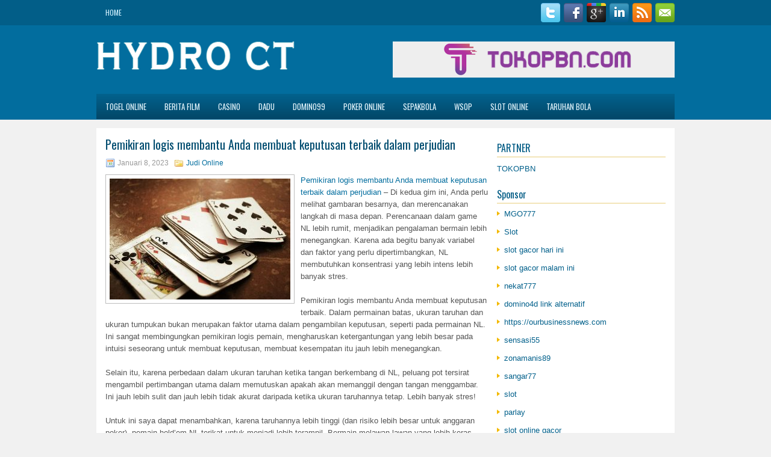

--- FILE ---
content_type: text/html; charset=UTF-8
request_url: http://www.michaelkors-outletsonline.us.com/pemikiran-logis-membantu-anda-membuat-keputusan-terbaik-dalam-perjudian/
body_size: 10426
content:
<!DOCTYPE html><html xmlns="http://www.w3.org/1999/xhtml" lang="id">
<head profile="http://gmpg.org/xfn/11">
<meta http-equiv="Content-Type" content="text/html; charset=UTF-8" />

<meta name="viewport" content="width=device-width, initial-scale=1.0"/>
<link rel="stylesheet" href="http://www.michaelkors-outletsonline.us.com/wp-content/themes/Stalk/lib/css/reset.css" type="text/css" media="screen, projection" />
<link rel="stylesheet" href="http://www.michaelkors-outletsonline.us.com/wp-content/themes/Stalk/lib/css/defaults.css" type="text/css" media="screen, projection" />
<!--[if lt IE 8]><link rel="stylesheet" href="http://www.michaelkors-outletsonline.us.com/wp-content/themes/Stalk/lib/css/ie.css" type="text/css" media="screen, projection" /><![endif]-->

<link rel="stylesheet" href="http://www.michaelkors-outletsonline.us.com/wp-content/themes/Stalk/style.css" type="text/css" media="screen, projection" />

<title>Pemikiran logis membantu Anda membuat keputusan terbaik dalam perjudian &#8211; Hydro Chlorothiazide 2020</title>
<meta name='robots' content='max-image-preview:large' />
<link rel="alternate" type="application/rss+xml" title="Hydro Chlorothiazide 2020 &raquo; Pemikiran logis membantu Anda membuat keputusan terbaik dalam perjudian Umpan Komentar" href="http://www.michaelkors-outletsonline.us.com/pemikiran-logis-membantu-anda-membuat-keputusan-terbaik-dalam-perjudian/feed/" />
<script type="text/javascript">
window._wpemojiSettings = {"baseUrl":"https:\/\/s.w.org\/images\/core\/emoji\/14.0.0\/72x72\/","ext":".png","svgUrl":"https:\/\/s.w.org\/images\/core\/emoji\/14.0.0\/svg\/","svgExt":".svg","source":{"concatemoji":"http:\/\/www.michaelkors-outletsonline.us.com\/wp-includes\/js\/wp-emoji-release.min.js?ver=6.2.2"}};
/*! This file is auto-generated */
!function(e,a,t){var n,r,o,i=a.createElement("canvas"),p=i.getContext&&i.getContext("2d");function s(e,t){p.clearRect(0,0,i.width,i.height),p.fillText(e,0,0);e=i.toDataURL();return p.clearRect(0,0,i.width,i.height),p.fillText(t,0,0),e===i.toDataURL()}function c(e){var t=a.createElement("script");t.src=e,t.defer=t.type="text/javascript",a.getElementsByTagName("head")[0].appendChild(t)}for(o=Array("flag","emoji"),t.supports={everything:!0,everythingExceptFlag:!0},r=0;r<o.length;r++)t.supports[o[r]]=function(e){if(p&&p.fillText)switch(p.textBaseline="top",p.font="600 32px Arial",e){case"flag":return s("\ud83c\udff3\ufe0f\u200d\u26a7\ufe0f","\ud83c\udff3\ufe0f\u200b\u26a7\ufe0f")?!1:!s("\ud83c\uddfa\ud83c\uddf3","\ud83c\uddfa\u200b\ud83c\uddf3")&&!s("\ud83c\udff4\udb40\udc67\udb40\udc62\udb40\udc65\udb40\udc6e\udb40\udc67\udb40\udc7f","\ud83c\udff4\u200b\udb40\udc67\u200b\udb40\udc62\u200b\udb40\udc65\u200b\udb40\udc6e\u200b\udb40\udc67\u200b\udb40\udc7f");case"emoji":return!s("\ud83e\udef1\ud83c\udffb\u200d\ud83e\udef2\ud83c\udfff","\ud83e\udef1\ud83c\udffb\u200b\ud83e\udef2\ud83c\udfff")}return!1}(o[r]),t.supports.everything=t.supports.everything&&t.supports[o[r]],"flag"!==o[r]&&(t.supports.everythingExceptFlag=t.supports.everythingExceptFlag&&t.supports[o[r]]);t.supports.everythingExceptFlag=t.supports.everythingExceptFlag&&!t.supports.flag,t.DOMReady=!1,t.readyCallback=function(){t.DOMReady=!0},t.supports.everything||(n=function(){t.readyCallback()},a.addEventListener?(a.addEventListener("DOMContentLoaded",n,!1),e.addEventListener("load",n,!1)):(e.attachEvent("onload",n),a.attachEvent("onreadystatechange",function(){"complete"===a.readyState&&t.readyCallback()})),(e=t.source||{}).concatemoji?c(e.concatemoji):e.wpemoji&&e.twemoji&&(c(e.twemoji),c(e.wpemoji)))}(window,document,window._wpemojiSettings);
</script>
<style type="text/css">
img.wp-smiley,
img.emoji {
	display: inline !important;
	border: none !important;
	box-shadow: none !important;
	height: 1em !important;
	width: 1em !important;
	margin: 0 0.07em !important;
	vertical-align: -0.1em !important;
	background: none !important;
	padding: 0 !important;
}
</style>
	<link rel='stylesheet' id='wp-block-library-css' href='http://www.michaelkors-outletsonline.us.com/wp-includes/css/dist/block-library/style.min.css?ver=6.2.2' type='text/css' media='all' />
<link rel='stylesheet' id='classic-theme-styles-css' href='http://www.michaelkors-outletsonline.us.com/wp-includes/css/classic-themes.min.css?ver=6.2.2' type='text/css' media='all' />
<style id='global-styles-inline-css' type='text/css'>
body{--wp--preset--color--black: #000000;--wp--preset--color--cyan-bluish-gray: #abb8c3;--wp--preset--color--white: #ffffff;--wp--preset--color--pale-pink: #f78da7;--wp--preset--color--vivid-red: #cf2e2e;--wp--preset--color--luminous-vivid-orange: #ff6900;--wp--preset--color--luminous-vivid-amber: #fcb900;--wp--preset--color--light-green-cyan: #7bdcb5;--wp--preset--color--vivid-green-cyan: #00d084;--wp--preset--color--pale-cyan-blue: #8ed1fc;--wp--preset--color--vivid-cyan-blue: #0693e3;--wp--preset--color--vivid-purple: #9b51e0;--wp--preset--gradient--vivid-cyan-blue-to-vivid-purple: linear-gradient(135deg,rgba(6,147,227,1) 0%,rgb(155,81,224) 100%);--wp--preset--gradient--light-green-cyan-to-vivid-green-cyan: linear-gradient(135deg,rgb(122,220,180) 0%,rgb(0,208,130) 100%);--wp--preset--gradient--luminous-vivid-amber-to-luminous-vivid-orange: linear-gradient(135deg,rgba(252,185,0,1) 0%,rgba(255,105,0,1) 100%);--wp--preset--gradient--luminous-vivid-orange-to-vivid-red: linear-gradient(135deg,rgba(255,105,0,1) 0%,rgb(207,46,46) 100%);--wp--preset--gradient--very-light-gray-to-cyan-bluish-gray: linear-gradient(135deg,rgb(238,238,238) 0%,rgb(169,184,195) 100%);--wp--preset--gradient--cool-to-warm-spectrum: linear-gradient(135deg,rgb(74,234,220) 0%,rgb(151,120,209) 20%,rgb(207,42,186) 40%,rgb(238,44,130) 60%,rgb(251,105,98) 80%,rgb(254,248,76) 100%);--wp--preset--gradient--blush-light-purple: linear-gradient(135deg,rgb(255,206,236) 0%,rgb(152,150,240) 100%);--wp--preset--gradient--blush-bordeaux: linear-gradient(135deg,rgb(254,205,165) 0%,rgb(254,45,45) 50%,rgb(107,0,62) 100%);--wp--preset--gradient--luminous-dusk: linear-gradient(135deg,rgb(255,203,112) 0%,rgb(199,81,192) 50%,rgb(65,88,208) 100%);--wp--preset--gradient--pale-ocean: linear-gradient(135deg,rgb(255,245,203) 0%,rgb(182,227,212) 50%,rgb(51,167,181) 100%);--wp--preset--gradient--electric-grass: linear-gradient(135deg,rgb(202,248,128) 0%,rgb(113,206,126) 100%);--wp--preset--gradient--midnight: linear-gradient(135deg,rgb(2,3,129) 0%,rgb(40,116,252) 100%);--wp--preset--duotone--dark-grayscale: url('#wp-duotone-dark-grayscale');--wp--preset--duotone--grayscale: url('#wp-duotone-grayscale');--wp--preset--duotone--purple-yellow: url('#wp-duotone-purple-yellow');--wp--preset--duotone--blue-red: url('#wp-duotone-blue-red');--wp--preset--duotone--midnight: url('#wp-duotone-midnight');--wp--preset--duotone--magenta-yellow: url('#wp-duotone-magenta-yellow');--wp--preset--duotone--purple-green: url('#wp-duotone-purple-green');--wp--preset--duotone--blue-orange: url('#wp-duotone-blue-orange');--wp--preset--font-size--small: 13px;--wp--preset--font-size--medium: 20px;--wp--preset--font-size--large: 36px;--wp--preset--font-size--x-large: 42px;--wp--preset--spacing--20: 0.44rem;--wp--preset--spacing--30: 0.67rem;--wp--preset--spacing--40: 1rem;--wp--preset--spacing--50: 1.5rem;--wp--preset--spacing--60: 2.25rem;--wp--preset--spacing--70: 3.38rem;--wp--preset--spacing--80: 5.06rem;--wp--preset--shadow--natural: 6px 6px 9px rgba(0, 0, 0, 0.2);--wp--preset--shadow--deep: 12px 12px 50px rgba(0, 0, 0, 0.4);--wp--preset--shadow--sharp: 6px 6px 0px rgba(0, 0, 0, 0.2);--wp--preset--shadow--outlined: 6px 6px 0px -3px rgba(255, 255, 255, 1), 6px 6px rgba(0, 0, 0, 1);--wp--preset--shadow--crisp: 6px 6px 0px rgba(0, 0, 0, 1);}:where(.is-layout-flex){gap: 0.5em;}body .is-layout-flow > .alignleft{float: left;margin-inline-start: 0;margin-inline-end: 2em;}body .is-layout-flow > .alignright{float: right;margin-inline-start: 2em;margin-inline-end: 0;}body .is-layout-flow > .aligncenter{margin-left: auto !important;margin-right: auto !important;}body .is-layout-constrained > .alignleft{float: left;margin-inline-start: 0;margin-inline-end: 2em;}body .is-layout-constrained > .alignright{float: right;margin-inline-start: 2em;margin-inline-end: 0;}body .is-layout-constrained > .aligncenter{margin-left: auto !important;margin-right: auto !important;}body .is-layout-constrained > :where(:not(.alignleft):not(.alignright):not(.alignfull)){max-width: var(--wp--style--global--content-size);margin-left: auto !important;margin-right: auto !important;}body .is-layout-constrained > .alignwide{max-width: var(--wp--style--global--wide-size);}body .is-layout-flex{display: flex;}body .is-layout-flex{flex-wrap: wrap;align-items: center;}body .is-layout-flex > *{margin: 0;}:where(.wp-block-columns.is-layout-flex){gap: 2em;}.has-black-color{color: var(--wp--preset--color--black) !important;}.has-cyan-bluish-gray-color{color: var(--wp--preset--color--cyan-bluish-gray) !important;}.has-white-color{color: var(--wp--preset--color--white) !important;}.has-pale-pink-color{color: var(--wp--preset--color--pale-pink) !important;}.has-vivid-red-color{color: var(--wp--preset--color--vivid-red) !important;}.has-luminous-vivid-orange-color{color: var(--wp--preset--color--luminous-vivid-orange) !important;}.has-luminous-vivid-amber-color{color: var(--wp--preset--color--luminous-vivid-amber) !important;}.has-light-green-cyan-color{color: var(--wp--preset--color--light-green-cyan) !important;}.has-vivid-green-cyan-color{color: var(--wp--preset--color--vivid-green-cyan) !important;}.has-pale-cyan-blue-color{color: var(--wp--preset--color--pale-cyan-blue) !important;}.has-vivid-cyan-blue-color{color: var(--wp--preset--color--vivid-cyan-blue) !important;}.has-vivid-purple-color{color: var(--wp--preset--color--vivid-purple) !important;}.has-black-background-color{background-color: var(--wp--preset--color--black) !important;}.has-cyan-bluish-gray-background-color{background-color: var(--wp--preset--color--cyan-bluish-gray) !important;}.has-white-background-color{background-color: var(--wp--preset--color--white) !important;}.has-pale-pink-background-color{background-color: var(--wp--preset--color--pale-pink) !important;}.has-vivid-red-background-color{background-color: var(--wp--preset--color--vivid-red) !important;}.has-luminous-vivid-orange-background-color{background-color: var(--wp--preset--color--luminous-vivid-orange) !important;}.has-luminous-vivid-amber-background-color{background-color: var(--wp--preset--color--luminous-vivid-amber) !important;}.has-light-green-cyan-background-color{background-color: var(--wp--preset--color--light-green-cyan) !important;}.has-vivid-green-cyan-background-color{background-color: var(--wp--preset--color--vivid-green-cyan) !important;}.has-pale-cyan-blue-background-color{background-color: var(--wp--preset--color--pale-cyan-blue) !important;}.has-vivid-cyan-blue-background-color{background-color: var(--wp--preset--color--vivid-cyan-blue) !important;}.has-vivid-purple-background-color{background-color: var(--wp--preset--color--vivid-purple) !important;}.has-black-border-color{border-color: var(--wp--preset--color--black) !important;}.has-cyan-bluish-gray-border-color{border-color: var(--wp--preset--color--cyan-bluish-gray) !important;}.has-white-border-color{border-color: var(--wp--preset--color--white) !important;}.has-pale-pink-border-color{border-color: var(--wp--preset--color--pale-pink) !important;}.has-vivid-red-border-color{border-color: var(--wp--preset--color--vivid-red) !important;}.has-luminous-vivid-orange-border-color{border-color: var(--wp--preset--color--luminous-vivid-orange) !important;}.has-luminous-vivid-amber-border-color{border-color: var(--wp--preset--color--luminous-vivid-amber) !important;}.has-light-green-cyan-border-color{border-color: var(--wp--preset--color--light-green-cyan) !important;}.has-vivid-green-cyan-border-color{border-color: var(--wp--preset--color--vivid-green-cyan) !important;}.has-pale-cyan-blue-border-color{border-color: var(--wp--preset--color--pale-cyan-blue) !important;}.has-vivid-cyan-blue-border-color{border-color: var(--wp--preset--color--vivid-cyan-blue) !important;}.has-vivid-purple-border-color{border-color: var(--wp--preset--color--vivid-purple) !important;}.has-vivid-cyan-blue-to-vivid-purple-gradient-background{background: var(--wp--preset--gradient--vivid-cyan-blue-to-vivid-purple) !important;}.has-light-green-cyan-to-vivid-green-cyan-gradient-background{background: var(--wp--preset--gradient--light-green-cyan-to-vivid-green-cyan) !important;}.has-luminous-vivid-amber-to-luminous-vivid-orange-gradient-background{background: var(--wp--preset--gradient--luminous-vivid-amber-to-luminous-vivid-orange) !important;}.has-luminous-vivid-orange-to-vivid-red-gradient-background{background: var(--wp--preset--gradient--luminous-vivid-orange-to-vivid-red) !important;}.has-very-light-gray-to-cyan-bluish-gray-gradient-background{background: var(--wp--preset--gradient--very-light-gray-to-cyan-bluish-gray) !important;}.has-cool-to-warm-spectrum-gradient-background{background: var(--wp--preset--gradient--cool-to-warm-spectrum) !important;}.has-blush-light-purple-gradient-background{background: var(--wp--preset--gradient--blush-light-purple) !important;}.has-blush-bordeaux-gradient-background{background: var(--wp--preset--gradient--blush-bordeaux) !important;}.has-luminous-dusk-gradient-background{background: var(--wp--preset--gradient--luminous-dusk) !important;}.has-pale-ocean-gradient-background{background: var(--wp--preset--gradient--pale-ocean) !important;}.has-electric-grass-gradient-background{background: var(--wp--preset--gradient--electric-grass) !important;}.has-midnight-gradient-background{background: var(--wp--preset--gradient--midnight) !important;}.has-small-font-size{font-size: var(--wp--preset--font-size--small) !important;}.has-medium-font-size{font-size: var(--wp--preset--font-size--medium) !important;}.has-large-font-size{font-size: var(--wp--preset--font-size--large) !important;}.has-x-large-font-size{font-size: var(--wp--preset--font-size--x-large) !important;}
.wp-block-navigation a:where(:not(.wp-element-button)){color: inherit;}
:where(.wp-block-columns.is-layout-flex){gap: 2em;}
.wp-block-pullquote{font-size: 1.5em;line-height: 1.6;}
</style>
<script type='text/javascript' src='http://www.michaelkors-outletsonline.us.com/wp-includes/js/jquery/jquery.min.js?ver=3.6.4' id='jquery-core-js'></script>
<script type='text/javascript' src='http://www.michaelkors-outletsonline.us.com/wp-includes/js/jquery/jquery-migrate.min.js?ver=3.4.0' id='jquery-migrate-js'></script>
<script type='text/javascript' src='http://www.michaelkors-outletsonline.us.com/wp-content/themes/Stalk/lib/js/superfish.js?ver=6.2.2' id='superfish-js'></script>
<script type='text/javascript' src='http://www.michaelkors-outletsonline.us.com/wp-content/themes/Stalk/lib/js/jquery.mobilemenu.js?ver=6.2.2' id='mobilemenu-js'></script>
<link rel="https://api.w.org/" href="http://www.michaelkors-outletsonline.us.com/wp-json/" /><link rel="alternate" type="application/json" href="http://www.michaelkors-outletsonline.us.com/wp-json/wp/v2/posts/2954" /><link rel="EditURI" type="application/rsd+xml" title="RSD" href="http://www.michaelkors-outletsonline.us.com/xmlrpc.php?rsd" />
<link rel="wlwmanifest" type="application/wlwmanifest+xml" href="http://www.michaelkors-outletsonline.us.com/wp-includes/wlwmanifest.xml" />

<link rel="canonical" href="http://www.michaelkors-outletsonline.us.com/pemikiran-logis-membantu-anda-membuat-keputusan-terbaik-dalam-perjudian/" />
<link rel='shortlink' href='http://www.michaelkors-outletsonline.us.com/?p=2954' />
<link rel="alternate" type="application/json+oembed" href="http://www.michaelkors-outletsonline.us.com/wp-json/oembed/1.0/embed?url=http%3A%2F%2Fwww.michaelkors-outletsonline.us.com%2Fpemikiran-logis-membantu-anda-membuat-keputusan-terbaik-dalam-perjudian%2F" />
<link rel="alternate" type="text/xml+oembed" href="http://www.michaelkors-outletsonline.us.com/wp-json/oembed/1.0/embed?url=http%3A%2F%2Fwww.michaelkors-outletsonline.us.com%2Fpemikiran-logis-membantu-anda-membuat-keputusan-terbaik-dalam-perjudian%2F&#038;format=xml" />
<link rel="shortcut icon" href="http://www.michaelkors-outletsonline.us.com/wp-content/uploads/2021/02/f.png" type="image/x-icon" />
<link rel="alternate" type="application/rss+xml" title="Hydro Chlorothiazide 2020 RSS Feed" href="http://www.michaelkors-outletsonline.us.com/feed/" />
<link rel="pingback" href="http://www.michaelkors-outletsonline.us.com/xmlrpc.php" />

</head>

<body class="post-template-default single single-post postid-2954 single-format-standard">

<div id="container">

    <div class="clearfix">
        			        <div class="menu-primary-container">
			<ul class="menus menu-primary">
                <li ><a href="http://www.michaelkors-outletsonline.us.com">Home</a></li>
							</ul>
		</div>
                      <!--.primary menu--> 	
                
        <div id="top-social-profiles">
                        <ul class="widget-container"><li class="social-profiles-widget">
            <a href="http://twitter.com/" target="_blank"><img title="Twitter" alt="Twitter" src="http://www.michaelkors-outletsonline.us.com/wp-content/themes/Stalk/images/social-profiles/twitter.png" /></a><a href="http://facebook.com/" target="_blank"><img title="Facebook" alt="Facebook" src="http://www.michaelkors-outletsonline.us.com/wp-content/themes/Stalk/images/social-profiles/facebook.png" /></a><a href="https://plus.google.com/" target="_blank"><img title="Google Plus" alt="Google Plus" src="http://www.michaelkors-outletsonline.us.com/wp-content/themes/Stalk/images/social-profiles/gplus.png" /></a><a href="http://www.linkedin.com/" target="_blank"><img title="LinkedIn" alt="LinkedIn" src="http://www.michaelkors-outletsonline.us.com/wp-content/themes/Stalk/images/social-profiles/linkedin.png" /></a><a href="http://www.michaelkors-outletsonline.us.com/feed/" target="_blank"><img title="RSS Feed" alt="RSS Feed" src="http://www.michaelkors-outletsonline.us.com/wp-content/themes/Stalk/images/social-profiles/rss.png" /></a><a href="/cdn-cgi/l/email-protection#aad3c5dfd8eacfc7cbc3c684c9c5c7" target="_blank"><img title="Email" alt="Email" src="http://www.michaelkors-outletsonline.us.com/wp-content/themes/Stalk/images/social-profiles/email.png" /></a>            </li></ul>
                    </div>
    </div>
    

    <div id="header">
    
        <div class="logo">
         
            <a href="http://www.michaelkors-outletsonline.us.com"><img src="http://www.michaelkors-outletsonline.us.com/wp-content/uploads/2021/02/logo.png" alt="Hydro Chlorothiazide 2020" title="Hydro Chlorothiazide 2020" /></a>
         
        </div><!-- .logo -->

        <div class="header-right">
            <a href="https://www.tokopbn.com/" target="_blank"><img src="http://www.michaelkors-outletsonline.us.com/wp-content/uploads/2021/02/banner-toko-pbn.png" alt="Sponsored" /></a> 
        </div><!-- .header-right -->
        
    </div><!-- #header -->
    
            <div class="clearfix">
            			<div class="menu-secondary-container"><ul id="menu-primary" class="menus menu-secondary"><li id="menu-item-162" class="menu-item menu-item-type-taxonomy menu-item-object-category menu-item-162"><a href="http://www.michaelkors-outletsonline.us.com/category/togel-online/">Togel Online</a></li>
<li id="menu-item-163" class="menu-item menu-item-type-taxonomy menu-item-object-category menu-item-163"><a href="http://www.michaelkors-outletsonline.us.com/category/berita-film/">Berita Film</a></li>
<li id="menu-item-164" class="menu-item menu-item-type-taxonomy menu-item-object-category menu-item-164"><a href="http://www.michaelkors-outletsonline.us.com/category/casino/">Casino</a></li>
<li id="menu-item-165" class="menu-item menu-item-type-taxonomy menu-item-object-category menu-item-165"><a href="http://www.michaelkors-outletsonline.us.com/category/dadu/">Dadu</a></li>
<li id="menu-item-166" class="menu-item menu-item-type-taxonomy menu-item-object-category menu-item-166"><a href="http://www.michaelkors-outletsonline.us.com/category/domino99/">Domino99</a></li>
<li id="menu-item-167" class="menu-item menu-item-type-taxonomy menu-item-object-category menu-item-167"><a href="http://www.michaelkors-outletsonline.us.com/category/poker-online/">Poker Online</a></li>
<li id="menu-item-168" class="menu-item menu-item-type-taxonomy menu-item-object-category menu-item-168"><a href="http://www.michaelkors-outletsonline.us.com/category/sepakbola/">Sepakbola</a></li>
<li id="menu-item-169" class="menu-item menu-item-type-taxonomy menu-item-object-category menu-item-169"><a href="http://www.michaelkors-outletsonline.us.com/category/wsop/">WSOP</a></li>
<li id="menu-item-170" class="menu-item menu-item-type-taxonomy menu-item-object-category menu-item-170"><a href="http://www.michaelkors-outletsonline.us.com/category/slot-online/">Slot Online</a></li>
<li id="menu-item-171" class="menu-item menu-item-type-taxonomy menu-item-object-category menu-item-171"><a href="http://www.michaelkors-outletsonline.us.com/category/taruhan-bola/">Taruhan Bola</a></li>
</ul></div>              <!--.secondary menu--> 	
                </div>
    
    <div id="main">
    
            
        <div id="content">
            
                    
            
    <div class="post post-single clearfix post-2954 type-post status-publish format-standard has-post-thumbnail hentry category-judi-online tag-casino tag-judi tag-poker tag-slot tag-togel" id="post-2954">
    
        <h2 class="title">Pemikiran logis membantu Anda membuat keputusan terbaik dalam perjudian</h2>
        
        <div class="postmeta-primary">
    
            <span class="meta_date">Januari 8, 2023</span>
           &nbsp; <span class="meta_categories"><a href="http://www.michaelkors-outletsonline.us.com/category/judi-online/" rel="category tag">Judi Online</a></span>
    
                 
        </div>
        
        <div class="entry clearfix">
            
            <img width="300" height="201" src="http://www.michaelkors-outletsonline.us.com/wp-content/uploads/2021/05/W29.jpg" class="alignleft featured_image wp-post-image" alt="" decoding="async" srcset="http://www.michaelkors-outletsonline.us.com/wp-content/uploads/2021/05/W29.jpg 910w, http://www.michaelkors-outletsonline.us.com/wp-content/uploads/2021/05/W29-300x201.jpg 300w, http://www.michaelkors-outletsonline.us.com/wp-content/uploads/2021/05/W29-768x514.jpg 768w" sizes="(max-width: 300px) 100vw, 300px" />            
            <p><a href="http://www.michaelkors-outletsonline.us.com/pemikiran-logis-membantu-anda-membuat-keputusan-terbaik-dalam-perjudian/">Pemikiran logis membantu Anda membuat keputusan terbaik dalam perjudian</a> &#8211; Di kedua gim ini, Anda perlu melihat gambaran besarnya, dan merencanakan langkah di masa depan. Perencanaan dalam game NL lebih rumit, menjadikan pengalaman bermain lebih menegangkan. Karena ada begitu banyak variabel dan faktor yang perlu dipertimbangkan, NL membutuhkan konsentrasi yang lebih intens lebih banyak stres.</p>
<p>Pemikiran logis membantu Anda membuat keputusan terbaik. Dalam permainan batas, ukuran taruhan dan ukuran tumpukan bukan merupakan faktor utama dalam pengambilan keputusan, seperti pada permainan NL. Ini sangat membingungkan pemikiran logis pemain, mengharuskan ketergantungan yang lebih besar pada intuisi seseorang untuk membuat keputusan, membuat kesempatan itu jauh lebih menegangkan.</p>
<p>Selain itu, karena perbedaan dalam ukuran taruhan ketika tangan berkembang di NL, peluang pot tersirat mengambil pertimbangan utama dalam memutuskan apakah akan memanggil dengan tangan menggambar. Ini jauh lebih sulit dan jauh lebih tidak akurat daripada ketika ukuran taruhannya tetap. Lebih banyak stres!</p>
<p>Untuk ini saya dapat menambahkan, karena taruhannya lebih tinggi (dan risiko lebih besar untuk anggaran poker), pemain hold&#8217;em NL terikat untuk menjadi lebih terampil. Bermain melawan lawan yang lebih keras, tentu saja, lebih menegangkan &#8211; kurang menyenangkan.</p>
<p>Sebagian besar dari kita bermain poker untuk rekreasi &#8211; seperti halnya saya. Begitu juga dengan 200-lebih anggota Grup Poker Claude Pepper Seniors kami dan Grup Poker CalVet di VA / LA Barat Dan, saya akan bertaruh, begitu juga sebagian besar jutaan pemain poker di seluruh dunia kunjungi agen judi online <a href="https://royal88pro.com">Royal88</a>.</p>
<p>Ada dua variasi dasar permainan Texas hold&#8217;em: (1) Batas &#8211; dengan taruhan yang ditentukan dengan baik; dan (2) Tanpa Batas (NL) &#8211; di mana satu-satunya batasan bertaruh (atau meningkatkan) adalah berapa banyak chip yang Anda susun di depan Anda.</p>
<p>&nbsp;</p>
    
        </div>
        
        <div class="postmeta-secondary"><span class="meta_tags"><a href="http://www.michaelkors-outletsonline.us.com/tag/casino/" rel="tag">Casino</a>, <a href="http://www.michaelkors-outletsonline.us.com/tag/judi/" rel="tag">Judi</a>, <a href="http://www.michaelkors-outletsonline.us.com/tag/poker/" rel="tag">Poker</a>, <a href="http://www.michaelkors-outletsonline.us.com/tag/slot/" rel="tag">Slot</a>, <a href="http://www.michaelkors-outletsonline.us.com/tag/togel/" rel="tag">Togel</a></span></div> 
        
    
    </div><!-- Post ID 2954 -->
    
                
                    
        </div><!-- #content -->
    
        
<div id="sidebar-primary">
	
		<ul class="widget_text widget-container">
			<li id="custom_html-6" class="widget_text widget widget_custom_html">
				<h3 class="widgettitle">PARTNER</h3>
				<div class="textwidget custom-html-widget"><a href="https://www.tokopbn.com/">TOKOPBN</a></div>
			</li>
		</ul>
		
		<ul class="widget-container">
			<li id="sponsor" class="widget widget_meta">
				<h3 class="widgettitle">Sponsor</h3>			
				<ul>
					<li><a href="https://www.ziggieslivemusic.com/">MGO777</a></li>
                    		<li><a href="https://www.fctwentesupportervanelkaar.nl/partners">Slot</a></li>
                    		<li><a href="https://nilsvengewine.com/howdy-1">slot gacor hari ini</a></li>
                    		<li><a href="https://www.lelanrestaurant.com/menu/">slot gacor malam ini</a></li>
                    		<li><a href="https://www.bumdespangasi.com/Kontak/">nekat777</a></li>
                    		<li><a href="https://mez.ink/domino4d">domino4d link alternatif</a></li>
                    		<li><a href="https://ourbusinessnews.com">https://ourbusinessnews.com</a></li>
                    		<li><a href="https://sensasi55x1000.com">sensasi55</a></li>
                    		<li><a href="https://zonamanis89.id/">zonamanis89</a></li>
                    		<li><a href="https://sangar77plinko.com/">sangar77</a></li>
                    		<li><a href="https://vishwakarmayojana.com/">slot</a></li>
                    		<li><a href="https://www.uppercrustpizzacathedralcity.com/">parlay</a></li>
                    		<li><a href="https://www.lesvalades.com/">slot online gacor</a></li>
                    		<li><a href="https://www.philippineshonolulu.org/">judi slot gacor</a></li>
                    						</ul>
			</li>
		</ul>

    <ul class="widget-container"><li id="meta-4" class="widget widget_meta"><h3 class="widgettitle">Meta</h3>
		<ul>
						<li><a href="http://www.michaelkors-outletsonline.us.com/wp-login.php">Masuk</a></li>
			<li><a href="http://www.michaelkors-outletsonline.us.com/feed/">Feed entri</a></li>
			<li><a href="http://www.michaelkors-outletsonline.us.com/comments/feed/">Feed komentar</a></li>

			<li><a href="https://wordpress.org/">WordPress.org</a></li>
		</ul>

		</li></ul><ul class="widget-container"><li id="search-4" class="widget widget_search"> 
<div id="search" title="Type and hit enter">
    <form method="get" id="searchform" action="http://www.michaelkors-outletsonline.us.com/"> 
        <input type="text" value="Search" 
            name="s" id="s"  onblur="if (this.value == '')  {this.value = 'Search';}"  
            onfocus="if (this.value == 'Search') {this.value = '';}" 
        />
    </form>
</div><!-- #search --></li></ul><ul class="widget-container"><li id="archives-4" class="widget widget_archive"><h3 class="widgettitle">Arsip</h3>
			<ul>
					<li><a href='http://www.michaelkors-outletsonline.us.com/2026/01/'>Januari 2026</a>&nbsp;(18)</li>
	<li><a href='http://www.michaelkors-outletsonline.us.com/2025/12/'>Desember 2025</a>&nbsp;(28)</li>
	<li><a href='http://www.michaelkors-outletsonline.us.com/2025/11/'>November 2025</a>&nbsp;(32)</li>
	<li><a href='http://www.michaelkors-outletsonline.us.com/2025/10/'>Oktober 2025</a>&nbsp;(22)</li>
	<li><a href='http://www.michaelkors-outletsonline.us.com/2025/09/'>September 2025</a>&nbsp;(23)</li>
	<li><a href='http://www.michaelkors-outletsonline.us.com/2025/08/'>Agustus 2025</a>&nbsp;(10)</li>
	<li><a href='http://www.michaelkors-outletsonline.us.com/2025/07/'>Juli 2025</a>&nbsp;(22)</li>
	<li><a href='http://www.michaelkors-outletsonline.us.com/2025/06/'>Juni 2025</a>&nbsp;(23)</li>
	<li><a href='http://www.michaelkors-outletsonline.us.com/2025/05/'>Mei 2025</a>&nbsp;(14)</li>
	<li><a href='http://www.michaelkors-outletsonline.us.com/2025/04/'>April 2025</a>&nbsp;(25)</li>
	<li><a href='http://www.michaelkors-outletsonline.us.com/2025/03/'>Maret 2025</a>&nbsp;(42)</li>
	<li><a href='http://www.michaelkors-outletsonline.us.com/2025/02/'>Februari 2025</a>&nbsp;(30)</li>
	<li><a href='http://www.michaelkors-outletsonline.us.com/2025/01/'>Januari 2025</a>&nbsp;(35)</li>
	<li><a href='http://www.michaelkors-outletsonline.us.com/2024/12/'>Desember 2024</a>&nbsp;(32)</li>
	<li><a href='http://www.michaelkors-outletsonline.us.com/2024/11/'>November 2024</a>&nbsp;(39)</li>
	<li><a href='http://www.michaelkors-outletsonline.us.com/2024/10/'>Oktober 2024</a>&nbsp;(35)</li>
	<li><a href='http://www.michaelkors-outletsonline.us.com/2024/09/'>September 2024</a>&nbsp;(37)</li>
	<li><a href='http://www.michaelkors-outletsonline.us.com/2024/08/'>Agustus 2024</a>&nbsp;(47)</li>
	<li><a href='http://www.michaelkors-outletsonline.us.com/2024/07/'>Juli 2024</a>&nbsp;(44)</li>
	<li><a href='http://www.michaelkors-outletsonline.us.com/2024/06/'>Juni 2024</a>&nbsp;(47)</li>
	<li><a href='http://www.michaelkors-outletsonline.us.com/2024/05/'>Mei 2024</a>&nbsp;(37)</li>
	<li><a href='http://www.michaelkors-outletsonline.us.com/2024/04/'>April 2024</a>&nbsp;(36)</li>
	<li><a href='http://www.michaelkors-outletsonline.us.com/2024/03/'>Maret 2024</a>&nbsp;(46)</li>
	<li><a href='http://www.michaelkors-outletsonline.us.com/2024/02/'>Februari 2024</a>&nbsp;(34)</li>
	<li><a href='http://www.michaelkors-outletsonline.us.com/2024/01/'>Januari 2024</a>&nbsp;(35)</li>
	<li><a href='http://www.michaelkors-outletsonline.us.com/2023/12/'>Desember 2023</a>&nbsp;(25)</li>
	<li><a href='http://www.michaelkors-outletsonline.us.com/2023/11/'>November 2023</a>&nbsp;(23)</li>
	<li><a href='http://www.michaelkors-outletsonline.us.com/2023/10/'>Oktober 2023</a>&nbsp;(37)</li>
	<li><a href='http://www.michaelkors-outletsonline.us.com/2023/09/'>September 2023</a>&nbsp;(26)</li>
	<li><a href='http://www.michaelkors-outletsonline.us.com/2023/08/'>Agustus 2023</a>&nbsp;(36)</li>
	<li><a href='http://www.michaelkors-outletsonline.us.com/2023/07/'>Juli 2023</a>&nbsp;(40)</li>
	<li><a href='http://www.michaelkors-outletsonline.us.com/2023/06/'>Juni 2023</a>&nbsp;(33)</li>
	<li><a href='http://www.michaelkors-outletsonline.us.com/2023/05/'>Mei 2023</a>&nbsp;(45)</li>
	<li><a href='http://www.michaelkors-outletsonline.us.com/2023/04/'>April 2023</a>&nbsp;(36)</li>
	<li><a href='http://www.michaelkors-outletsonline.us.com/2023/03/'>Maret 2023</a>&nbsp;(31)</li>
	<li><a href='http://www.michaelkors-outletsonline.us.com/2023/02/'>Februari 2023</a>&nbsp;(35)</li>
	<li><a href='http://www.michaelkors-outletsonline.us.com/2023/01/'>Januari 2023</a>&nbsp;(31)</li>
	<li><a href='http://www.michaelkors-outletsonline.us.com/2022/12/'>Desember 2022</a>&nbsp;(24)</li>
	<li><a href='http://www.michaelkors-outletsonline.us.com/2022/11/'>November 2022</a>&nbsp;(36)</li>
	<li><a href='http://www.michaelkors-outletsonline.us.com/2022/10/'>Oktober 2022</a>&nbsp;(35)</li>
	<li><a href='http://www.michaelkors-outletsonline.us.com/2022/09/'>September 2022</a>&nbsp;(34)</li>
	<li><a href='http://www.michaelkors-outletsonline.us.com/2022/08/'>Agustus 2022</a>&nbsp;(36)</li>
	<li><a href='http://www.michaelkors-outletsonline.us.com/2022/07/'>Juli 2022</a>&nbsp;(34)</li>
	<li><a href='http://www.michaelkors-outletsonline.us.com/2022/06/'>Juni 2022</a>&nbsp;(38)</li>
	<li><a href='http://www.michaelkors-outletsonline.us.com/2022/05/'>Mei 2022</a>&nbsp;(43)</li>
	<li><a href='http://www.michaelkors-outletsonline.us.com/2022/04/'>April 2022</a>&nbsp;(28)</li>
	<li><a href='http://www.michaelkors-outletsonline.us.com/2022/03/'>Maret 2022</a>&nbsp;(36)</li>
	<li><a href='http://www.michaelkors-outletsonline.us.com/2022/02/'>Februari 2022</a>&nbsp;(36)</li>
	<li><a href='http://www.michaelkors-outletsonline.us.com/2022/01/'>Januari 2022</a>&nbsp;(26)</li>
	<li><a href='http://www.michaelkors-outletsonline.us.com/2021/12/'>Desember 2021</a>&nbsp;(38)</li>
	<li><a href='http://www.michaelkors-outletsonline.us.com/2021/11/'>November 2021</a>&nbsp;(21)</li>
	<li><a href='http://www.michaelkors-outletsonline.us.com/2021/10/'>Oktober 2021</a>&nbsp;(25)</li>
	<li><a href='http://www.michaelkors-outletsonline.us.com/2021/09/'>September 2021</a>&nbsp;(22)</li>
	<li><a href='http://www.michaelkors-outletsonline.us.com/2021/08/'>Agustus 2021</a>&nbsp;(18)</li>
	<li><a href='http://www.michaelkors-outletsonline.us.com/2021/07/'>Juli 2021</a>&nbsp;(22)</li>
	<li><a href='http://www.michaelkors-outletsonline.us.com/2021/06/'>Juni 2021</a>&nbsp;(17)</li>
	<li><a href='http://www.michaelkors-outletsonline.us.com/2021/05/'>Mei 2021</a>&nbsp;(9)</li>
	<li><a href='http://www.michaelkors-outletsonline.us.com/2021/04/'>April 2021</a>&nbsp;(9)</li>
	<li><a href='http://www.michaelkors-outletsonline.us.com/2021/03/'>Maret 2021</a>&nbsp;(16)</li>
	<li><a href='http://www.michaelkors-outletsonline.us.com/2021/02/'>Februari 2021</a>&nbsp;(7)</li>
	<li><a href='http://www.michaelkors-outletsonline.us.com/2021/01/'>Januari 2021</a>&nbsp;(8)</li>
	<li><a href='http://www.michaelkors-outletsonline.us.com/2020/12/'>Desember 2020</a>&nbsp;(4)</li>
	<li><a href='http://www.michaelkors-outletsonline.us.com/2020/11/'>November 2020</a>&nbsp;(12)</li>
	<li><a href='http://www.michaelkors-outletsonline.us.com/2020/10/'>Oktober 2020</a>&nbsp;(12)</li>
	<li><a href='http://www.michaelkors-outletsonline.us.com/2020/09/'>September 2020</a>&nbsp;(14)</li>
	<li><a href='http://www.michaelkors-outletsonline.us.com/2020/08/'>Agustus 2020</a>&nbsp;(4)</li>
	<li><a href='http://www.michaelkors-outletsonline.us.com/2020/07/'>Juli 2020</a>&nbsp;(13)</li>
	<li><a href='http://www.michaelkors-outletsonline.us.com/2020/06/'>Juni 2020</a>&nbsp;(12)</li>
			</ul>

			</li></ul><ul class="widget-container"><li id="categories-3" class="widget widget_categories"><h3 class="widgettitle">Kategori</h3>
			<ul>
					<li class="cat-item cat-item-21"><a href="http://www.michaelkors-outletsonline.us.com/category/casino/">Casino</a> (396)
</li>
	<li class="cat-item cat-item-54"><a href="http://www.michaelkors-outletsonline.us.com/category/judi-online/">Judi Online</a> (512)
</li>
	<li class="cat-item cat-item-2"><a href="http://www.michaelkors-outletsonline.us.com/category/poker-online/">Poker Online</a> (493)
</li>
	<li class="cat-item cat-item-53"><a href="http://www.michaelkors-outletsonline.us.com/category/slot-online/">Slot Online</a> (373)
</li>
	<li class="cat-item cat-item-24"><a href="http://www.michaelkors-outletsonline.us.com/category/togel-online/">Togel Online</a> (111)
</li>
			</ul>

			</li></ul>
		<ul class="widget-container"><li id="recent-posts-4" class="widget widget_recent_entries">
		<h3 class="widgettitle">Pos-pos Terbaru</h3>
		<ul>
											<li>
					<a href="http://www.michaelkors-outletsonline.us.com/kartu-wajah-upnormal-baru-untuk-casino-slot-toto-2026-dengan-kesan-mewah/">Kartu wajah upnormal baru untuk Casino Slot Toto 2026 dengan kesan mewah</a>
											<span class="post-date">Januari 16, 2026</span>
									</li>
											<li>
					<a href="http://www.michaelkors-outletsonline.us.com/gangguan-kesehatan-mental-pemain-turnamen-slot-toto-2026-illinois-menerima-pembayaran-perak/">Gangguan Kesehatan Mental Pemain Turnamen Slot Toto 2026 Illinois menerima pembayaran perak</a>
											<span class="post-date">Januari 15, 2026</span>
									</li>
											<li>
					<a href="http://www.michaelkors-outletsonline.us.com/perhatikan-perulangan-angka-toto-2026-online/">Perhatikan Perulangan Angka Toto 2026 Online</a>
											<span class="post-date">Januari 14, 2026</span>
									</li>
											<li>
					<a href="http://www.michaelkors-outletsonline.us.com/sembilan-casino-togel-2026-kota-atlantic-akan-beroperasi-dengan-kapasitas-25/">Sembilan Casino Togel 2026 Kota Atlantic Akan Beroperasi Dengan Kapasitas 25%</a>
											<span class="post-date">Januari 14, 2026</span>
									</li>
											<li>
					<a href="http://www.michaelkors-outletsonline.us.com/trik-dasar-bertaruh-slot-qq-2026-yang-memberi-keuntungan/">Trik Dasar Bertaruh Slot QQ 2026 yang Memberi keuntungan</a>
											<span class="post-date">Januari 14, 2026</span>
									</li>
					</ul>

		</li></ul><ul class="widget-container"><li id="tag_cloud-2" class="widget widget_tag_cloud"><h3 class="widgettitle">Tag</h3><div class="tagcloud"><a href="http://www.michaelkors-outletsonline.us.com/tag/agen-bandarq/" class="tag-cloud-link tag-link-25 tag-link-position-1" style="font-size: 8.8484848484848pt;" aria-label="Agen BandarQ (2 item)">Agen BandarQ</a>
<a href="http://www.michaelkors-outletsonline.us.com/tag/agen-bandarqq/" class="tag-cloud-link tag-link-32 tag-link-position-2" style="font-size: 8pt;" aria-label="Agen BandarQQ (1 item)">Agen BandarQQ</a>
<a href="http://www.michaelkors-outletsonline.us.com/tag/agen-dominoqq/" class="tag-cloud-link tag-link-31 tag-link-position-3" style="font-size: 8pt;" aria-label="Agen DominoQQ (1 item)">Agen DominoQQ</a>
<a href="http://www.michaelkors-outletsonline.us.com/tag/agen-judi-online/" class="tag-cloud-link tag-link-10 tag-link-position-4" style="font-size: 8.8484848484848pt;" aria-label="Agen Judi Online (2 item)">Agen Judi Online</a>
<a href="http://www.michaelkors-outletsonline.us.com/tag/agen-poker/" class="tag-cloud-link tag-link-26 tag-link-position-5" style="font-size: 8.8484848484848pt;" aria-label="Agen Poker (2 item)">Agen Poker</a>
<a href="http://www.michaelkors-outletsonline.us.com/tag/agen-poker-qq/" class="tag-cloud-link tag-link-35 tag-link-position-6" style="font-size: 8pt;" aria-label="Agen Poker QQ (1 item)">Agen Poker QQ</a>
<a href="http://www.michaelkors-outletsonline.us.com/tag/agen-qq-online/" class="tag-cloud-link tag-link-17 tag-link-position-7" style="font-size: 8.8484848484848pt;" aria-label="Agen QQ Online (2 item)">Agen QQ Online</a>
<a href="http://www.michaelkors-outletsonline.us.com/tag/ahli-poker/" class="tag-cloud-link tag-link-57 tag-link-position-8" style="font-size: 8pt;" aria-label="Ahli Poker (1 item)">Ahli Poker</a>
<a href="http://www.michaelkors-outletsonline.us.com/tag/bandar/" class="tag-cloud-link tag-link-47 tag-link-position-9" style="font-size: 9.4141414141414pt;" aria-label="Bandar (3 item)">Bandar</a>
<a href="http://www.michaelkors-outletsonline.us.com/tag/bandar-judi-online/" class="tag-cloud-link tag-link-34 tag-link-position-10" style="font-size: 8pt;" aria-label="Bandar Judi Online (1 item)">Bandar Judi Online</a>
<a href="http://www.michaelkors-outletsonline.us.com/tag/bandarqq/" class="tag-cloud-link tag-link-9 tag-link-position-11" style="font-size: 9.4141414141414pt;" aria-label="BandarQQ (3 item)">BandarQQ</a>
<a href="http://www.michaelkors-outletsonline.us.com/tag/bet/" class="tag-cloud-link tag-link-44 tag-link-position-12" style="font-size: 8pt;" aria-label="Bet (1 item)">Bet</a>
<a href="http://www.michaelkors-outletsonline.us.com/tag/blackjack/" class="tag-cloud-link tag-link-12 tag-link-position-13" style="font-size: 9.8855218855219pt;" aria-label="Blackjack (4 item)">Blackjack</a>
<a href="http://www.michaelkors-outletsonline.us.com/tag/bola/" class="tag-cloud-link tag-link-45 tag-link-position-14" style="font-size: 9.4141414141414pt;" aria-label="Bola (3 item)">Bola</a>
<a href="http://www.michaelkors-outletsonline.us.com/tag/capsa-susun/" class="tag-cloud-link tag-link-13 tag-link-position-15" style="font-size: 10.262626262626pt;" aria-label="Capsa Susun (5 item)">Capsa Susun</a>
<a href="http://www.michaelkors-outletsonline.us.com/tag/casino/" class="tag-cloud-link tag-link-60 tag-link-position-16" style="font-size: 21.811447811448pt;" aria-label="Casino (1,686 item)">Casino</a>
<a href="http://www.michaelkors-outletsonline.us.com/tag/ceme/" class="tag-cloud-link tag-link-62 tag-link-position-17" style="font-size: 8pt;" aria-label="Ceme (1 item)">Ceme</a>
<a href="http://www.michaelkors-outletsonline.us.com/tag/dadu/" class="tag-cloud-link tag-link-22 tag-link-position-18" style="font-size: 8pt;" aria-label="dadu (1 item)">dadu</a>
<a href="http://www.michaelkors-outletsonline.us.com/tag/daftar-poker-online/" class="tag-cloud-link tag-link-30 tag-link-position-19" style="font-size: 8pt;" aria-label="Daftar Poker Online (1 item)">Daftar Poker Online</a>
<a href="http://www.michaelkors-outletsonline.us.com/tag/daftar-poker-terpercaya/" class="tag-cloud-link tag-link-49 tag-link-position-20" style="font-size: 8pt;" aria-label="Daftar Poker Terpercaya (1 item)">Daftar Poker Terpercaya</a>
<a href="http://www.michaelkors-outletsonline.us.com/tag/domino99/" class="tag-cloud-link tag-link-33 tag-link-position-21" style="font-size: 8pt;" aria-label="Domino99 (1 item)">Domino99</a>
<a href="http://www.michaelkors-outletsonline.us.com/tag/dominoqq/" class="tag-cloud-link tag-link-8 tag-link-position-22" style="font-size: 8.8484848484848pt;" aria-label="DominoQQ (2 item)">DominoQQ</a>
<a href="http://www.michaelkors-outletsonline.us.com/tag/holdem/" class="tag-cloud-link tag-link-46 tag-link-position-23" style="font-size: 8pt;" aria-label="Holdem (1 item)">Holdem</a>
<a href="http://www.michaelkors-outletsonline.us.com/tag/judi/" class="tag-cloud-link tag-link-5 tag-link-position-24" style="font-size: 22pt;" aria-label="Judi (1,872 item)">Judi</a>
<a href="http://www.michaelkors-outletsonline.us.com/tag/kartu/" class="tag-cloud-link tag-link-3 tag-link-position-25" style="font-size: 8.8484848484848pt;" aria-label="Kartu (2 item)">Kartu</a>
<a href="http://www.michaelkors-outletsonline.us.com/tag/kasino/" class="tag-cloud-link tag-link-23 tag-link-position-26" style="font-size: 12.525252525253pt;" aria-label="Kasino (17 item)">Kasino</a>
<a href="http://www.michaelkors-outletsonline.us.com/tag/kasino-online/" class="tag-cloud-link tag-link-11 tag-link-position-27" style="font-size: 9.4141414141414pt;" aria-label="Kasino Online (3 item)">Kasino Online</a>
<a href="http://www.michaelkors-outletsonline.us.com/tag/liga/" class="tag-cloud-link tag-link-58 tag-link-position-28" style="font-size: 8.8484848484848pt;" aria-label="Liga (2 item)">Liga</a>
<a href="http://www.michaelkors-outletsonline.us.com/tag/lotere/" class="tag-cloud-link tag-link-65 tag-link-position-29" style="font-size: 8pt;" aria-label="Lotere (1 item)">Lotere</a>
<a href="http://www.michaelkors-outletsonline.us.com/tag/main-poker/" class="tag-cloud-link tag-link-55 tag-link-position-30" style="font-size: 8pt;" aria-label="Main Poker (1 item)">Main Poker</a>
<a href="http://www.michaelkors-outletsonline.us.com/tag/pembelajaran-main-dominoqq-online-tenar/" class="tag-cloud-link tag-link-19 tag-link-position-31" style="font-size: 8pt;" aria-label="Pembelajaran Main DominoQQ Online Tenar (1 item)">Pembelajaran Main DominoQQ Online Tenar</a>
<a href="http://www.michaelkors-outletsonline.us.com/tag/perjudian-bandarqq-online-terhebat-pun-paling-diakui-di-indonesia/" class="tag-cloud-link tag-link-27 tag-link-position-32" style="font-size: 8pt;" aria-label="Perjudian Bandarqq Online Terhebat pun Paling diakui di Indonesia (1 item)">Perjudian Bandarqq Online Terhebat pun Paling diakui di Indonesia</a>
<a href="http://www.michaelkors-outletsonline.us.com/tag/poker/" class="tag-cloud-link tag-link-4 tag-link-position-33" style="font-size: 21.76430976431pt;" aria-label="Poker (1,675 item)">Poker</a>
<a href="http://www.michaelkors-outletsonline.us.com/tag/poker-online/" class="tag-cloud-link tag-link-15 tag-link-position-34" style="font-size: 10.262626262626pt;" aria-label="Poker Online (5 item)">Poker Online</a>
<a href="http://www.michaelkors-outletsonline.us.com/tag/poker-qq/" class="tag-cloud-link tag-link-16 tag-link-position-35" style="font-size: 9.4141414141414pt;" aria-label="Poker QQ (3 item)">Poker QQ</a>
<a href="http://www.michaelkors-outletsonline.us.com/tag/roulette/" class="tag-cloud-link tag-link-63 tag-link-position-36" style="font-size: 8pt;" aria-label="Roulette (1 item)">Roulette</a>
<a href="http://www.michaelkors-outletsonline.us.com/tag/roullete-online/" class="tag-cloud-link tag-link-14 tag-link-position-37" style="font-size: 9.4141414141414pt;" aria-label="Roullete Online (3 item)">Roullete Online</a>
<a href="http://www.michaelkors-outletsonline.us.com/tag/situs-judi-online-terpercaya/" class="tag-cloud-link tag-link-7 tag-link-position-38" style="font-size: 9.4141414141414pt;" aria-label="Situs Judi Online Terpercaya (3 item)">Situs Judi Online Terpercaya</a>
<a href="http://www.michaelkors-outletsonline.us.com/tag/situs-judi-qq-online-terpercaya/" class="tag-cloud-link tag-link-50 tag-link-position-39" style="font-size: 8pt;" aria-label="Situs Judi QQ Online Terpercaya (1 item)">Situs Judi QQ Online Terpercaya</a>
<a href="http://www.michaelkors-outletsonline.us.com/tag/slot/" class="tag-cloud-link tag-link-61 tag-link-position-40" style="font-size: 21.575757575758pt;" aria-label="Slot (1,504 item)">Slot</a>
<a href="http://www.michaelkors-outletsonline.us.com/tag/strategi-poker/" class="tag-cloud-link tag-link-56 tag-link-position-41" style="font-size: 8pt;" aria-label="Strategi Poker (1 item)">Strategi Poker</a>
<a href="http://www.michaelkors-outletsonline.us.com/tag/taruhan/" class="tag-cloud-link tag-link-28 tag-link-position-42" style="font-size: 8.8484848484848pt;" aria-label="Taruhan (2 item)">Taruhan</a>
<a href="http://www.michaelkors-outletsonline.us.com/tag/togel/" class="tag-cloud-link tag-link-64 tag-link-position-43" style="font-size: 21.245791245791pt;" aria-label="Togel (1,300 item)">Togel</a>
<a href="http://www.michaelkors-outletsonline.us.com/tag/video-poker/" class="tag-cloud-link tag-link-48 tag-link-position-44" style="font-size: 8pt;" aria-label="Video Poker (1 item)">Video Poker</a>
<a href="http://www.michaelkors-outletsonline.us.com/tag/wsop/" class="tag-cloud-link tag-link-59 tag-link-position-45" style="font-size: 8.8484848484848pt;" aria-label="Wsop (2 item)">Wsop</a></div>
</li></ul>    
</div><!-- #sidebar-primary -->


<div id="sidebar-secondary">

        
</div><!-- #sidebar-secondary -->        
                
    </div><!-- #main -->
    
    
    <div id="footer-widgets" class="clearfix">
                <div class="footer-widget-box">
                    </div>
        
        <div class="footer-widget-box">
                    </div>
        
        <div class="footer-widget-box">
                    </div>
        
        <div class="footer-widget-box footer-widget-box-last">
            <ul class="widget-container"><li id="block-2" class="widget widget_block"><!-- 61122f3539f35ba5306723f40e909657 --></li></ul><ul class="widget-container"><li id="block-3" class="widget widget_block"><script data-cfasync="false" src="/cdn-cgi/scripts/5c5dd728/cloudflare-static/email-decode.min.js"></script><script>

</script></li></ul>        </div>
        
    </div>

    <div id="footer">
    
        <div id="copyrights">
             &copy; 2026  <a href="http://www.michaelkors-outletsonline.us.com/">Hydro Chlorothiazide 2020</a> 
        </div>
        
                
        <div id="credits" style="overflow-y: hidden;overflow-x: visible;width: 400px;margin: auto;">
				<div style="width: 10000px;text-align: left;">
					Powered by <a href="http://wordpress.org/"><strong>WordPress</strong></a> | Theme Designed by:  <a href="https://www.bca.co.id/" rel="follow">Bank bca</a> <a href="https://www.bni.co.id/" rel="follow">Bank bni</a> <a href="https://bri.co.id/" rel="follow">Bank bri</a> <a href="https://www.btn.co.id/" rel="follow">Bank btn</a> <a href="https://www.cimbniaga.co.id" rel="follow">Bank cimbniaga</a> <a href="https://www.citibank.co.id/" rel="follow">Bank citibank</a> <a href="https://www.danamon.co.id" rel="follow">Bank danamon</a> <a href="https://www.bi.go.id/" rel="follow">Bank Indonesia</a> <a href="https://www.klikmbc.co.id/" rel="follow">Bank klikmbc</a> <a href="https://www.bankmandiri.co.id/" rel="follow">Bank mandiri</a> <a href="https://www.ocbc.com/" rel="follow">Bank ocbc</a> <a href="https://www.panin.co.id/" rel="follow">bank Panin</a> <a href="https://dana.id/" rel="follow">dana</a> <a href="http://facebook.com/" rel="follow">facebook</a> <a href="https://google.co.id/" rel="follow">google</a> <a href="https://www.instagram.com/" rel="follow">instagram</a> <a href="https://www.maybank.co.id/" rel="follow">maybank</a> <a href="http://paypal.com/" rel="follow">paypall</a> <a href="https://www.tiktok.com/" rel="follow">tiktok</a> <a href="http://twitter.com/" rel="follow">twitter</a> <a href="https://web.whatsapp.com/" rel="follow">WA</a> <a href="http://youtube.com/" rel="follow">youtube</a>						
				</div>
			</div><!-- #credits -->
			        
    </div><!-- #footer -->
    
</div><!-- #container -->

<script type='text/javascript' src='http://www.michaelkors-outletsonline.us.com/wp-includes/js/comment-reply.min.js?ver=6.2.2' id='comment-reply-js'></script>
<script type='text/javascript' src='http://www.michaelkors-outletsonline.us.com/wp-includes/js/hoverIntent.min.js?ver=1.10.2' id='hoverIntent-js'></script>

<script type='text/javascript'>
/* <![CDATA[ */
jQuery.noConflict();
jQuery(function(){ 
	jQuery('ul.menu-primary').superfish({ 
	animation: {opacity:'show'},
autoArrows:  true,
                dropShadows: false, 
                speed: 200,
                delay: 800
                });
            });
jQuery('.menu-primary-container').mobileMenu({
                defaultText: 'Menu',
                className: 'menu-primary-responsive',
                containerClass: 'menu-primary-responsive-container',
                subMenuDash: '&ndash;'
            });

jQuery(function(){ 
	jQuery('ul.menu-secondary').superfish({ 
	animation: {opacity:'show'},
autoArrows:  true,
                dropShadows: false, 
                speed: 200,
                delay: 800
                });
            });
jQuery('.menu-secondary-container').mobileMenu({
                defaultText: 'Navigation',
                className: 'menu-secondary-responsive',
                containerClass: 'menu-secondary-responsive-container',
                subMenuDash: '&ndash;'
            });

/* ]]> */
</script>
<script defer src="https://static.cloudflareinsights.com/beacon.min.js/vcd15cbe7772f49c399c6a5babf22c1241717689176015" integrity="sha512-ZpsOmlRQV6y907TI0dKBHq9Md29nnaEIPlkf84rnaERnq6zvWvPUqr2ft8M1aS28oN72PdrCzSjY4U6VaAw1EQ==" data-cf-beacon='{"version":"2024.11.0","token":"744c33ce59774513a1e1221eeece9b9b","r":1,"server_timing":{"name":{"cfCacheStatus":true,"cfEdge":true,"cfExtPri":true,"cfL4":true,"cfOrigin":true,"cfSpeedBrain":true},"location_startswith":null}}' crossorigin="anonymous"></script>
</body>
</html>